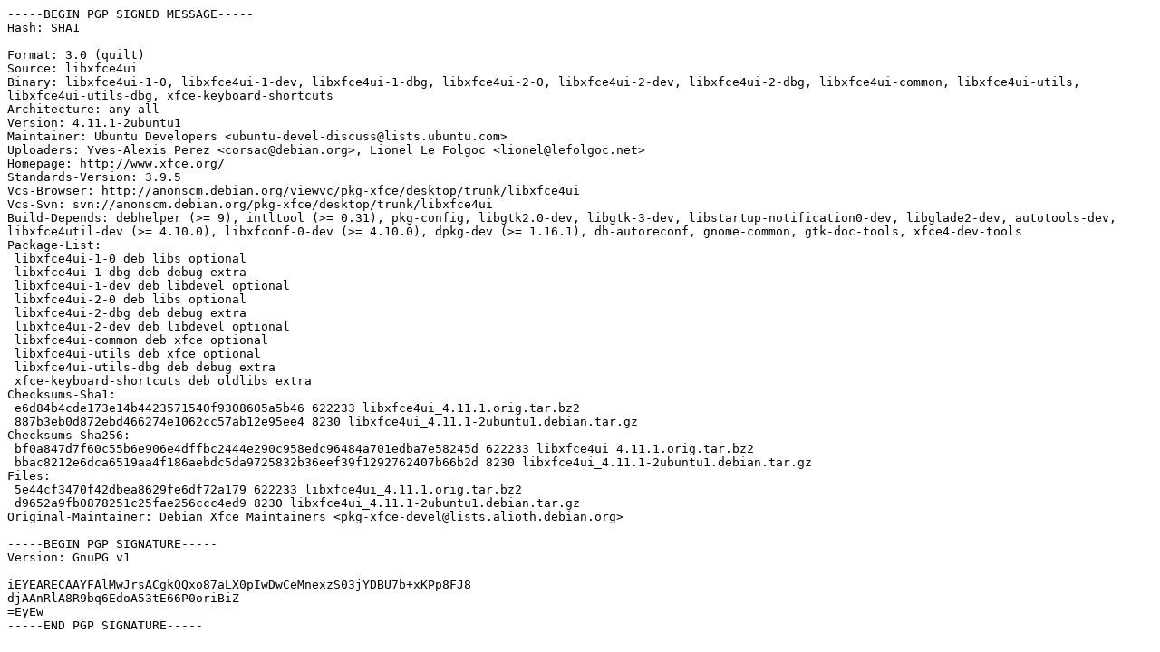

--- FILE ---
content_type: text/prs.lines.tag
request_url: http://gl.archive.ubuntu.com/ubuntu/ubuntu/pool/universe/libx/libxfce4ui/libxfce4ui_4.11.1-2ubuntu1.dsc
body_size: 2219
content:
-----BEGIN PGP SIGNED MESSAGE-----
Hash: SHA1

Format: 3.0 (quilt)
Source: libxfce4ui
Binary: libxfce4ui-1-0, libxfce4ui-1-dev, libxfce4ui-1-dbg, libxfce4ui-2-0, libxfce4ui-2-dev, libxfce4ui-2-dbg, libxfce4ui-common, libxfce4ui-utils, libxfce4ui-utils-dbg, xfce-keyboard-shortcuts
Architecture: any all
Version: 4.11.1-2ubuntu1
Maintainer: Ubuntu Developers <ubuntu-devel-discuss@lists.ubuntu.com>
Uploaders: Yves-Alexis Perez <corsac@debian.org>, Lionel Le Folgoc <lionel@lefolgoc.net>
Homepage: http://www.xfce.org/
Standards-Version: 3.9.5
Vcs-Browser: http://anonscm.debian.org/viewvc/pkg-xfce/desktop/trunk/libxfce4ui
Vcs-Svn: svn://anonscm.debian.org/pkg-xfce/desktop/trunk/libxfce4ui
Build-Depends: debhelper (>= 9), intltool (>= 0.31), pkg-config, libgtk2.0-dev, libgtk-3-dev, libstartup-notification0-dev, libglade2-dev, autotools-dev, libxfce4util-dev (>= 4.10.0), libxfconf-0-dev (>= 4.10.0), dpkg-dev (>= 1.16.1), dh-autoreconf, gnome-common, gtk-doc-tools, xfce4-dev-tools
Package-List: 
 libxfce4ui-1-0 deb libs optional
 libxfce4ui-1-dbg deb debug extra
 libxfce4ui-1-dev deb libdevel optional
 libxfce4ui-2-0 deb libs optional
 libxfce4ui-2-dbg deb debug extra
 libxfce4ui-2-dev deb libdevel optional
 libxfce4ui-common deb xfce optional
 libxfce4ui-utils deb xfce optional
 libxfce4ui-utils-dbg deb debug extra
 xfce-keyboard-shortcuts deb oldlibs extra
Checksums-Sha1: 
 e6d84b4cde173e14b4423571540f9308605a5b46 622233 libxfce4ui_4.11.1.orig.tar.bz2
 887b3eb0d872ebd466274e1062cc57ab12e95ee4 8230 libxfce4ui_4.11.1-2ubuntu1.debian.tar.gz
Checksums-Sha256: 
 bf0a847d7f60c55b6e906e4dffbc2444e290c958edc96484a701edba7e58245d 622233 libxfce4ui_4.11.1.orig.tar.bz2
 bbac8212e6dca6519aa4f186aebdc5da9725832b36eef39f1292762407b66b2d 8230 libxfce4ui_4.11.1-2ubuntu1.debian.tar.gz
Files: 
 5e44cf3470f42dbea8629fe6df72a179 622233 libxfce4ui_4.11.1.orig.tar.bz2
 d9652a9fb0878251c25fae256ccc4ed9 8230 libxfce4ui_4.11.1-2ubuntu1.debian.tar.gz
Original-Maintainer: Debian Xfce Maintainers <pkg-xfce-devel@lists.alioth.debian.org>

-----BEGIN PGP SIGNATURE-----
Version: GnuPG v1

iEYEARECAAYFAlMwJrsACgkQQxo87aLX0pIwDwCeMnexzS03jYDBU7b+xKPp8FJ8
djAAnRlA8R9bq6EdoA53tE66P0oriBiZ
=EyEw
-----END PGP SIGNATURE-----
